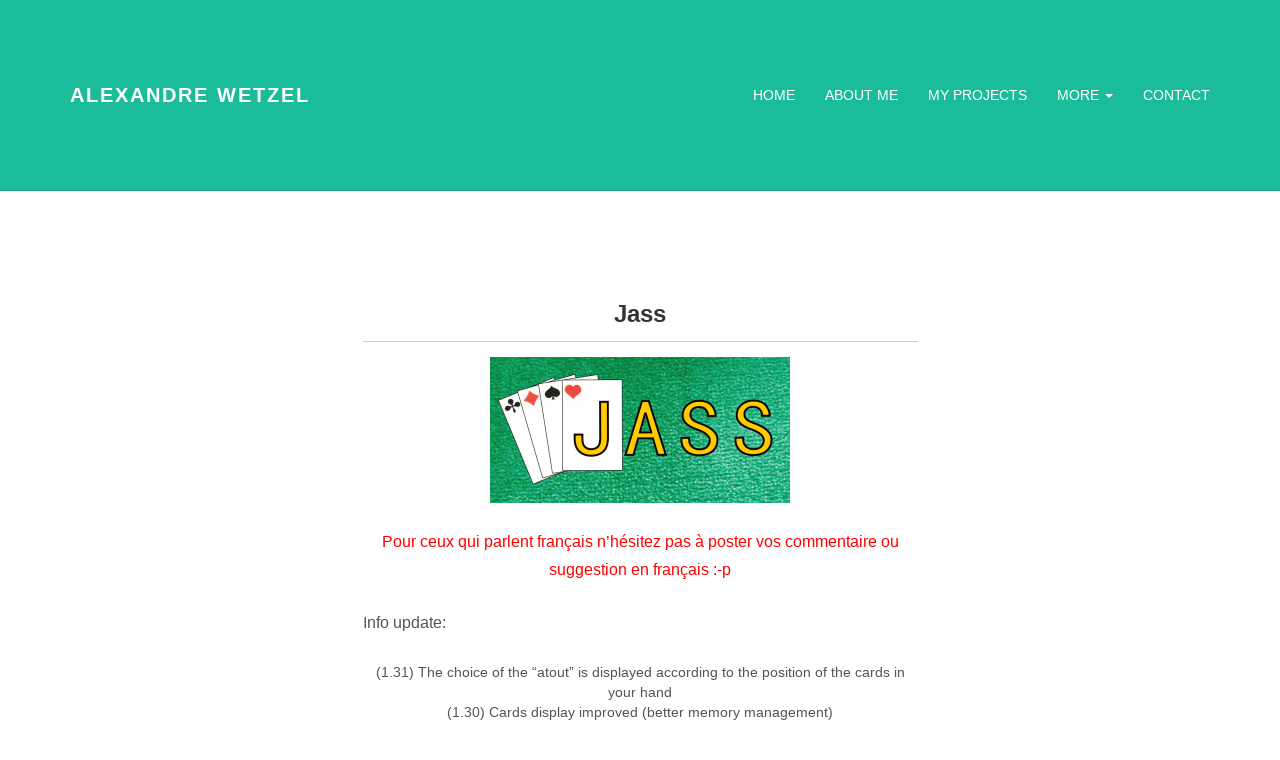

--- FILE ---
content_type: text/html; charset=UTF-8
request_url: https://alexwtz.ch/blog/portfolio/jass/
body_size: 7323
content:
<!doctype html>
<!--[if lt IE 7 ]> <html class="no-js ie6" lang="en-US"> <![endif]-->
<!--[if IE 7 ]>    <html class="no-js ie7" lang="en-US"> <![endif]-->
<!--[if IE 8 ]>    <html class="no-js ie8" lang="en-US"> <![endif]-->
<!--[if (gte IE 9)|!(IE)]><!--> <html class="no-js" lang="en-US"> <!--<![endif]-->
<head>

<meta charset="UTF-8" />
<meta name="viewport" content="width=device-width, user-scalable=no, initial-scale=1.0, minimum-scale=1.0, maximum-scale=1.0">
<meta http-equiv="X-UA-Compatible" content="IE=edge,chrome=1" />

<title>Jass &#124; Alexandre Wetzel</title>

<link rel="profile" href="http://gmpg.org/xfn/11" />
<link rel="pingback" href="https://alexwtz.ch/xmlrpc.php" />

  <!-- HTML5 shim and Respond.js IE8 support of HTML5 elements and media queries -->
    <!--[if lt IE 9]>
      <script src="/js/html5shiv.js"></script>
      <script src="/js/respond.min.js"></script>
    <![endif]-->

<meta name='robots' content='max-image-preview:large' />
<link rel="alternate" type="application/rss+xml" title="Alexandre Wetzel &raquo; Feed" href="https://alexwtz.ch/feed/" />
<link rel="alternate" type="application/rss+xml" title="Alexandre Wetzel &raquo; Comments Feed" href="https://alexwtz.ch/comments/feed/" />
<link rel="alternate" type="application/rss+xml" title="Alexandre Wetzel &raquo; Jass Comments Feed" href="https://alexwtz.ch/blog/portfolio/jass/feed/" />
<link rel="alternate" title="oEmbed (JSON)" type="application/json+oembed" href="https://alexwtz.ch/wp-json/oembed/1.0/embed?url=https%3A%2F%2Falexwtz.ch%2Fblog%2Fportfolio%2Fjass%2F" />
<link rel="alternate" title="oEmbed (XML)" type="text/xml+oembed" href="https://alexwtz.ch/wp-json/oembed/1.0/embed?url=https%3A%2F%2Falexwtz.ch%2Fblog%2Fportfolio%2Fjass%2F&#038;format=xml" />
<style id='wp-img-auto-sizes-contain-inline-css' type='text/css'>
img:is([sizes=auto i],[sizes^="auto," i]){contain-intrinsic-size:3000px 1500px}
/*# sourceURL=wp-img-auto-sizes-contain-inline-css */
</style>
<link rel='stylesheet' id='social-icons-widget-widget-css' href='https://alexwtz.ch/wp-content/plugins/social-media-icons-widget/css/social_icons_widget.css?ver=6.9' type='text/css' media='all' />
<style id='wp-emoji-styles-inline-css' type='text/css'>

	img.wp-smiley, img.emoji {
		display: inline !important;
		border: none !important;
		box-shadow: none !important;
		height: 1em !important;
		width: 1em !important;
		margin: 0 0.07em !important;
		vertical-align: -0.1em !important;
		background: none !important;
		padding: 0 !important;
	}
/*# sourceURL=wp-emoji-styles-inline-css */
</style>
<link rel='stylesheet' id='wp-block-library-css' href='https://alexwtz.ch/wp-includes/css/dist/block-library/style.min.css?ver=6.9' type='text/css' media='all' />
<style id='global-styles-inline-css' type='text/css'>
:root{--wp--preset--aspect-ratio--square: 1;--wp--preset--aspect-ratio--4-3: 4/3;--wp--preset--aspect-ratio--3-4: 3/4;--wp--preset--aspect-ratio--3-2: 3/2;--wp--preset--aspect-ratio--2-3: 2/3;--wp--preset--aspect-ratio--16-9: 16/9;--wp--preset--aspect-ratio--9-16: 9/16;--wp--preset--color--black: #000000;--wp--preset--color--cyan-bluish-gray: #abb8c3;--wp--preset--color--white: #ffffff;--wp--preset--color--pale-pink: #f78da7;--wp--preset--color--vivid-red: #cf2e2e;--wp--preset--color--luminous-vivid-orange: #ff6900;--wp--preset--color--luminous-vivid-amber: #fcb900;--wp--preset--color--light-green-cyan: #7bdcb5;--wp--preset--color--vivid-green-cyan: #00d084;--wp--preset--color--pale-cyan-blue: #8ed1fc;--wp--preset--color--vivid-cyan-blue: #0693e3;--wp--preset--color--vivid-purple: #9b51e0;--wp--preset--gradient--vivid-cyan-blue-to-vivid-purple: linear-gradient(135deg,rgb(6,147,227) 0%,rgb(155,81,224) 100%);--wp--preset--gradient--light-green-cyan-to-vivid-green-cyan: linear-gradient(135deg,rgb(122,220,180) 0%,rgb(0,208,130) 100%);--wp--preset--gradient--luminous-vivid-amber-to-luminous-vivid-orange: linear-gradient(135deg,rgb(252,185,0) 0%,rgb(255,105,0) 100%);--wp--preset--gradient--luminous-vivid-orange-to-vivid-red: linear-gradient(135deg,rgb(255,105,0) 0%,rgb(207,46,46) 100%);--wp--preset--gradient--very-light-gray-to-cyan-bluish-gray: linear-gradient(135deg,rgb(238,238,238) 0%,rgb(169,184,195) 100%);--wp--preset--gradient--cool-to-warm-spectrum: linear-gradient(135deg,rgb(74,234,220) 0%,rgb(151,120,209) 20%,rgb(207,42,186) 40%,rgb(238,44,130) 60%,rgb(251,105,98) 80%,rgb(254,248,76) 100%);--wp--preset--gradient--blush-light-purple: linear-gradient(135deg,rgb(255,206,236) 0%,rgb(152,150,240) 100%);--wp--preset--gradient--blush-bordeaux: linear-gradient(135deg,rgb(254,205,165) 0%,rgb(254,45,45) 50%,rgb(107,0,62) 100%);--wp--preset--gradient--luminous-dusk: linear-gradient(135deg,rgb(255,203,112) 0%,rgb(199,81,192) 50%,rgb(65,88,208) 100%);--wp--preset--gradient--pale-ocean: linear-gradient(135deg,rgb(255,245,203) 0%,rgb(182,227,212) 50%,rgb(51,167,181) 100%);--wp--preset--gradient--electric-grass: linear-gradient(135deg,rgb(202,248,128) 0%,rgb(113,206,126) 100%);--wp--preset--gradient--midnight: linear-gradient(135deg,rgb(2,3,129) 0%,rgb(40,116,252) 100%);--wp--preset--font-size--small: 13px;--wp--preset--font-size--medium: 20px;--wp--preset--font-size--large: 36px;--wp--preset--font-size--x-large: 42px;--wp--preset--spacing--20: 0.44rem;--wp--preset--spacing--30: 0.67rem;--wp--preset--spacing--40: 1rem;--wp--preset--spacing--50: 1.5rem;--wp--preset--spacing--60: 2.25rem;--wp--preset--spacing--70: 3.38rem;--wp--preset--spacing--80: 5.06rem;--wp--preset--shadow--natural: 6px 6px 9px rgba(0, 0, 0, 0.2);--wp--preset--shadow--deep: 12px 12px 50px rgba(0, 0, 0, 0.4);--wp--preset--shadow--sharp: 6px 6px 0px rgba(0, 0, 0, 0.2);--wp--preset--shadow--outlined: 6px 6px 0px -3px rgb(255, 255, 255), 6px 6px rgb(0, 0, 0);--wp--preset--shadow--crisp: 6px 6px 0px rgb(0, 0, 0);}:where(.is-layout-flex){gap: 0.5em;}:where(.is-layout-grid){gap: 0.5em;}body .is-layout-flex{display: flex;}.is-layout-flex{flex-wrap: wrap;align-items: center;}.is-layout-flex > :is(*, div){margin: 0;}body .is-layout-grid{display: grid;}.is-layout-grid > :is(*, div){margin: 0;}:where(.wp-block-columns.is-layout-flex){gap: 2em;}:where(.wp-block-columns.is-layout-grid){gap: 2em;}:where(.wp-block-post-template.is-layout-flex){gap: 1.25em;}:where(.wp-block-post-template.is-layout-grid){gap: 1.25em;}.has-black-color{color: var(--wp--preset--color--black) !important;}.has-cyan-bluish-gray-color{color: var(--wp--preset--color--cyan-bluish-gray) !important;}.has-white-color{color: var(--wp--preset--color--white) !important;}.has-pale-pink-color{color: var(--wp--preset--color--pale-pink) !important;}.has-vivid-red-color{color: var(--wp--preset--color--vivid-red) !important;}.has-luminous-vivid-orange-color{color: var(--wp--preset--color--luminous-vivid-orange) !important;}.has-luminous-vivid-amber-color{color: var(--wp--preset--color--luminous-vivid-amber) !important;}.has-light-green-cyan-color{color: var(--wp--preset--color--light-green-cyan) !important;}.has-vivid-green-cyan-color{color: var(--wp--preset--color--vivid-green-cyan) !important;}.has-pale-cyan-blue-color{color: var(--wp--preset--color--pale-cyan-blue) !important;}.has-vivid-cyan-blue-color{color: var(--wp--preset--color--vivid-cyan-blue) !important;}.has-vivid-purple-color{color: var(--wp--preset--color--vivid-purple) !important;}.has-black-background-color{background-color: var(--wp--preset--color--black) !important;}.has-cyan-bluish-gray-background-color{background-color: var(--wp--preset--color--cyan-bluish-gray) !important;}.has-white-background-color{background-color: var(--wp--preset--color--white) !important;}.has-pale-pink-background-color{background-color: var(--wp--preset--color--pale-pink) !important;}.has-vivid-red-background-color{background-color: var(--wp--preset--color--vivid-red) !important;}.has-luminous-vivid-orange-background-color{background-color: var(--wp--preset--color--luminous-vivid-orange) !important;}.has-luminous-vivid-amber-background-color{background-color: var(--wp--preset--color--luminous-vivid-amber) !important;}.has-light-green-cyan-background-color{background-color: var(--wp--preset--color--light-green-cyan) !important;}.has-vivid-green-cyan-background-color{background-color: var(--wp--preset--color--vivid-green-cyan) !important;}.has-pale-cyan-blue-background-color{background-color: var(--wp--preset--color--pale-cyan-blue) !important;}.has-vivid-cyan-blue-background-color{background-color: var(--wp--preset--color--vivid-cyan-blue) !important;}.has-vivid-purple-background-color{background-color: var(--wp--preset--color--vivid-purple) !important;}.has-black-border-color{border-color: var(--wp--preset--color--black) !important;}.has-cyan-bluish-gray-border-color{border-color: var(--wp--preset--color--cyan-bluish-gray) !important;}.has-white-border-color{border-color: var(--wp--preset--color--white) !important;}.has-pale-pink-border-color{border-color: var(--wp--preset--color--pale-pink) !important;}.has-vivid-red-border-color{border-color: var(--wp--preset--color--vivid-red) !important;}.has-luminous-vivid-orange-border-color{border-color: var(--wp--preset--color--luminous-vivid-orange) !important;}.has-luminous-vivid-amber-border-color{border-color: var(--wp--preset--color--luminous-vivid-amber) !important;}.has-light-green-cyan-border-color{border-color: var(--wp--preset--color--light-green-cyan) !important;}.has-vivid-green-cyan-border-color{border-color: var(--wp--preset--color--vivid-green-cyan) !important;}.has-pale-cyan-blue-border-color{border-color: var(--wp--preset--color--pale-cyan-blue) !important;}.has-vivid-cyan-blue-border-color{border-color: var(--wp--preset--color--vivid-cyan-blue) !important;}.has-vivid-purple-border-color{border-color: var(--wp--preset--color--vivid-purple) !important;}.has-vivid-cyan-blue-to-vivid-purple-gradient-background{background: var(--wp--preset--gradient--vivid-cyan-blue-to-vivid-purple) !important;}.has-light-green-cyan-to-vivid-green-cyan-gradient-background{background: var(--wp--preset--gradient--light-green-cyan-to-vivid-green-cyan) !important;}.has-luminous-vivid-amber-to-luminous-vivid-orange-gradient-background{background: var(--wp--preset--gradient--luminous-vivid-amber-to-luminous-vivid-orange) !important;}.has-luminous-vivid-orange-to-vivid-red-gradient-background{background: var(--wp--preset--gradient--luminous-vivid-orange-to-vivid-red) !important;}.has-very-light-gray-to-cyan-bluish-gray-gradient-background{background: var(--wp--preset--gradient--very-light-gray-to-cyan-bluish-gray) !important;}.has-cool-to-warm-spectrum-gradient-background{background: var(--wp--preset--gradient--cool-to-warm-spectrum) !important;}.has-blush-light-purple-gradient-background{background: var(--wp--preset--gradient--blush-light-purple) !important;}.has-blush-bordeaux-gradient-background{background: var(--wp--preset--gradient--blush-bordeaux) !important;}.has-luminous-dusk-gradient-background{background: var(--wp--preset--gradient--luminous-dusk) !important;}.has-pale-ocean-gradient-background{background: var(--wp--preset--gradient--pale-ocean) !important;}.has-electric-grass-gradient-background{background: var(--wp--preset--gradient--electric-grass) !important;}.has-midnight-gradient-background{background: var(--wp--preset--gradient--midnight) !important;}.has-small-font-size{font-size: var(--wp--preset--font-size--small) !important;}.has-medium-font-size{font-size: var(--wp--preset--font-size--medium) !important;}.has-large-font-size{font-size: var(--wp--preset--font-size--large) !important;}.has-x-large-font-size{font-size: var(--wp--preset--font-size--x-large) !important;}
/*# sourceURL=global-styles-inline-css */
</style>

<style id='classic-theme-styles-inline-css' type='text/css'>
/*! This file is auto-generated */
.wp-block-button__link{color:#fff;background-color:#32373c;border-radius:9999px;box-shadow:none;text-decoration:none;padding:calc(.667em + 2px) calc(1.333em + 2px);font-size:1.125em}.wp-block-file__button{background:#32373c;color:#fff;text-decoration:none}
/*# sourceURL=/wp-includes/css/classic-themes.min.css */
</style>
<link rel='stylesheet' id='bootstrap-css' href='https://alexwtz.ch/wp-content/themes/stanleywp/css/bootstrap.min.css?ver=3.0.3' type='text/css' media='all' />
<link rel='stylesheet' id='wpbase-css' href='https://alexwtz.ch/wp-content/themes/stanleywp/css/wpbase.min.css?ver=3.0.3' type='text/css' media='all' />
<link rel='stylesheet' id='font-awesome-css' href='https://alexwtz.ch/wp-content/themes/stanleywp/css/font-awesome.min.css?ver=4.0.3' type='text/css' media='all' />
<link rel='stylesheet' id='magnific-css' href='https://alexwtz.ch/wp-content/themes/stanleywp/css/magnific.css?ver=0.9.4' type='text/css' media='all' />
<link rel='stylesheet' id='theme-style-css' href='https://alexwtz.ch/wp-content/themes/stanleywp/style.css?ver=3.0.3' type='text/css' media='all' />
<link rel='stylesheet' id='googleFonts-css' href='http://fonts.googleapis.com/css?family=Montserrat%3A400%2C700&#038;ver=6.9' type='text/css' media='all' />
<script type="text/javascript" src="https://alexwtz.ch/wp-includes/js/jquery/jquery.min.js?ver=3.7.1" id="jquery-core-js"></script>
<script type="text/javascript" src="https://alexwtz.ch/wp-includes/js/jquery/jquery-migrate.min.js?ver=3.4.1" id="jquery-migrate-js"></script>
<script type="text/javascript" src="https://alexwtz.ch/wp-content/themes/stanleywp/js/modernizr.custom.js?ver=2.6.2" id="modernizr-js"></script>
<script type="text/javascript" src="https://alexwtz.ch/wp-content/themes/stanleywp/js/magnific.min.js?ver=0.9.4" id="magnific-js"></script>
<script type="text/javascript" src="https://alexwtz.ch/wp-content/themes/stanleywp/js/bootstrap.js?ver=6.9" id="bootstrap-script-js"></script>
<script type="text/javascript" src="https://alexwtz.ch/wp-content/themes/stanleywp/js/hover.zoom.js?ver=6.9" id="hover-script-js"></script>
<script type="text/javascript" src="https://alexwtz.ch/wp-content/themes/stanleywp/js/main.js?ver=6.9" id="main-script-js"></script>
<link rel="https://api.w.org/" href="https://alexwtz.ch/wp-json/" /><link rel="EditURI" type="application/rsd+xml" title="RSD" href="https://alexwtz.ch/xmlrpc.php?rsd" />
<meta name="generator" content="WordPress 6.9" />
<link rel="canonical" href="https://alexwtz.ch/blog/portfolio/jass/" />
<link rel='shortlink' href='https://alexwtz.ch/?p=19' />
	<script type="text/javascript">
    // <![CDATA[
    jQuery(document).ready(function($){
    	$("a[rel='magnific']").magnificPopup({
    		type:'image'
    	});
    });  
    // ]]>
    </script>
     

</head>

<body class="wp-singular portfolio-template-default single single-portfolio postid-19 wp-theme-stanleywp">
                 

         
        <header>
   
    
<nav role="navigation">
    <div class="navbar navbar-inverse navbar-static-top">
        <div class="container">
           <!-- .navbar-toggle is used as the toggle for collapsed navbar content -->
            <div class="navbar-header">
            <button type="button" class="navbar-toggle" data-toggle="collapse" data-target=".navbar-responsive-collapse">
              <span class="icon-bar"></span>
              <span class="icon-bar"></span>
              <span class="icon-bar"></span>
            </button>

                                   <a class="navbar-brand" href="https://alexwtz.ch/" title="Alexandre Wetzel" rel="homepage"><b>Alexandre Wetzel</b></a>
                    </div>
          <div class="navbar-collapse collapse navbar-responsive-collapse">
			   <ul id="menu-main" class="nav navbar-nav navbar-right"><li id="menu-item-5" class="menu-item menu-item-type-custom menu-item-object-custom menu-item-home menu-item-5"><a href="https://alexwtz.ch">Home</a></li>
<li id="menu-item-27" class="menu-item menu-item-type-post_type menu-item-object-page menu-item-27"><a href="https://alexwtz.ch/about/">About me</a></li>
<li id="menu-item-22" class="menu-item menu-item-type-post_type menu-item-object-page menu-item-22"><a href="https://alexwtz.ch/portfolio/">My projects</a></li>
<li id="menu-item-216" class="menu-item menu-item-type-post_type menu-item-object-page current_page_parent menu-item-has-children dropdown menu-item-216"><a href="https://alexwtz.ch/blog/" class="dropdown-toggle" data-toggle="dropdown">More <b class="caret"></b></a>
<ul class="dropdown-menu">
	<li id="menu-item-111" class="menu-item menu-item-type-taxonomy menu-item-object-category menu-item-111"><a href="https://alexwtz.ch/blog/category/crowdfunding/">Backed projects</a></li>
	<li id="menu-item-220" class="menu-item menu-item-type-taxonomy menu-item-object-category menu-item-220"><a href="https://alexwtz.ch/blog/category/turtorial/">Tutorials</a></li>
</ul>
</li>
<li id="menu-item-59" class="menu-item menu-item-type-post_type menu-item-object-page menu-item-59"><a href="https://alexwtz.ch/contact/">Contact</a></li>
</ul>
          </div>
        </div>
     </div>           
</nav>
           
 
    </header><!-- end of header -->
        
	    
        <div id="wrapper" class="clearfix">
    
    
<div id="content-project">

 
 

 <article id="post-19" class="post-19 portfolio type-portfolio status-publish has-post-thumbnail hentry portfolio_cats-android">

  <!-- Portfolio Section -->
  <div class="container pt">
    <div class="row mt">
     <div class="col-lg-6 col-lg-offset-3 centered">

            <h3>Jass</h3>      <hr>
       

      <p style="text-align: left;"><img decoding="async" class="size-medium wp-image-352 aligncenter" src="https://alexwtz.ch/wp-content/uploads/2016/08/big_logo-300x146.png" alt="" width="300" height="146" srcset="https://alexwtz.ch/wp-content/uploads/2016/08/big_logo-300x146.png 300w, https://alexwtz.ch/wp-content/uploads/2016/08/big_logo-768x375.png 768w, https://alexwtz.ch/wp-content/uploads/2016/08/big_logo.png 1024w" sizes="(max-width: 300px) 100vw, 300px" /></a></p>
<p style="text-align: center;"><span style="color: #ff0000;">Pour ceux qui parlent français n&#8217;hésitez pas à poster vos commentaire ou suggestion en français :-p</span></p>
<p style="text-align: left;">Info update:</p>
<ul>
<li>(1.31) The choice of the &#8220;atout&#8221; is displayed according to the position of the cards in your hand</li>
<li>(1.30) Cards display improved (better memory management)</li>
</ul>
<p style="text-align: left;">This is a swiss card game that I have implemented for Android. I started from scratch developping the user interface and the artificial intelligence.</p>
<p style="text-align: left;">
<p>It is not anymore available on Android Market due to a lack of time. There were two versions (normal and full). You couldpurchase the full version for 1.10 CHF that wasless than 1€. It&#8217;s less than a cup of coffee in Switzerland and I don&#8217;t tell you the number of cups I needed to develop this soft!</p>
<p>And if you want to pay me more coffe please consider buying this app :-p</p>
<p><img fetchpriority="high" decoding="async" class="size-medium wp-image-355 aligncenter" src="https://alexwtz.ch/wp-content/uploads/2016/08/jass-1-300x180.png" alt="" width="300" height="180" srcset="https://alexwtz.ch/wp-content/uploads/2016/08/jass-1-300x180.png 300w, https://alexwtz.ch/wp-content/uploads/2016/08/jass-1-768x461.png 768w, https://alexwtz.ch/wp-content/uploads/2016/08/jass-1.png 800w" sizes="(max-width: 300px) 100vw, 300px" /></p>
<p><img decoding="async" class="size-medium wp-image-356 aligncenter" src="https://alexwtz.ch/wp-content/uploads/2016/08/market_main_full-300x180.png" alt="" width="300" height="180" srcset="https://alexwtz.ch/wp-content/uploads/2016/08/market_main_full-300x180.png 300w, https://alexwtz.ch/wp-content/uploads/2016/08/market_main_full-768x461.png 768w, https://alexwtz.ch/wp-content/uploads/2016/08/market_main_full.png 800w" sizes="(max-width: 300px) 100vw, 300px" /></p>
<p>&nbsp;</p>

    </div>
  </div><!-- row -->

  <div class="row mt centered">  
    <div class="col-lg-8 col-lg-offset-2">
                  <p><bt>Type: </span><a href="https://alexwtz.ch/blog/portfolio-category/android/" rel="tag">Android</a> </bt></p>
           </div><!-- col-lg-8 -->
  </div>
</div><!-- container -->      
</article><!-- end of #post-19 -->


 

  

</div><!-- end of #content -->


</div><!-- end of wrapper-->




  <!-- +++++ Footer Section +++++ -->
<footer id="footer">
<div class="container">
      <div class="row">
        <div class="col-lg-4">
          <div id="paypal_donations-2" class="widget-wrapper widget_paypal_donations"><div class="footer-title"><h4>Donate</h4></div><!-- Begin PayPal Donations by https://www.tipsandtricks-hq.com/paypal-donations-widgets-plugin -->

<form action="https://www.paypal.com/cgi-bin/webscr" method="post">
    <div class="paypal-donations">
        <input type="hidden" name="cmd" value="_donations" />
        <input type="hidden" name="bn" value="TipsandTricks_SP" />
        <input type="hidden" name="business" value="X7BQM79PTEWF8" />
        <input type="hidden" name="rm" value="0" />
        <input type="hidden" name="currency_code" value="USD" />
        <input type="image" style="cursor: pointer;" src="https://www.paypalobjects.com/en_US/i/btn/btn_donate_SM.gif" name="submit" alt="PayPal - The safer, easier way to pay online." />
        <img alt="" src="https://www.paypalobjects.com/en_US/i/scr/pixel.gif" width="1" height="1" />
    </div>
</form>
<!-- End PayPal Donations -->
</div>        </div>
        <div class="col-lg-4">
          <div id="social-icons-widget-2" class="widget-wrapper social-icons-widget"><div class="footer-title"><h4>Follow me</h4></div>
<ul class="icons-medium">
									<li class="facebook"><a href="https://www.facebook.com/alexandre.wetzel" target="_blank"><img class="site-icon" src="https://alexwtz.ch/wp-content/plugins/social-media-icons-widget/icons/medium/facebook.jpg" alt="Facebook" title="Facebook" height="32" width="32" /></a></li>		
				<li class="github"><a href="https://github.com/alexwtz" target="_blank"><img class="site-icon" src="https://alexwtz.ch/wp-content/plugins/social-media-icons-widget/icons/medium/github.jpg" alt="GitHub" title="GitHub" height="32" width="32" /></a></li>		
				<li class="kickstarter"><a href="https://www.kickstarter.com/profile/alexwtz" target="_blank"><img class="site-icon" src="https://alexwtz.ch/wp-content/plugins/social-media-icons-widget/icons/medium/kickstarter.jpg" alt="Kickstarter" title="Kickstarter" height="32" width="32" /></a></li>		
			<li class="linkedin"><a href="https://ch.linkedin.com/in/alexwtz" target="_blank"><img class="site-icon" src="https://alexwtz.ch/wp-content/plugins/social-media-icons-widget/icons/medium/linkedin.jpg" alt="LinkedIn" title="LinkedIn" height="32" width="32" /></a></li>		
																	
</ul>
</div>        </div>
        <div class="col-lg-4">
          <div id="search-3" class="widget-wrapper widget_search"><div class="footer-title"><h4>Search</h4></div>	<form method="get" class="form-inline" action="https://alexwtz.ch/">
		<div class="form-group">
		    <label class="sr-only" for="exampleInputEmail2">Email address</label>
		    <input type="text" class="form-control search-query" name="s" id="search" placeholder="search here &hellip;">
		  </div>
		<button type="submit" class="btn btn-default" name="submit" id="searchsubmit" value="Search">Search</button>
	</form></div>        </div>
      
      </div><!-- /row -->
    </div><!-- /container -->
</footer><!-- end #footer -->




<script type="speculationrules">
{"prefetch":[{"source":"document","where":{"and":[{"href_matches":"/*"},{"not":{"href_matches":["/wp-*.php","/wp-admin/*","/wp-content/uploads/*","/wp-content/*","/wp-content/plugins/*","/wp-content/themes/stanleywp/*","/*\\?(.+)"]}},{"not":{"selector_matches":"a[rel~=\"nofollow\"]"}},{"not":{"selector_matches":".no-prefetch, .no-prefetch a"}}]},"eagerness":"conservative"}]}
</script>
<script>
  (function(i,s,o,g,r,a,m){i['GoogleAnalyticsObject']=r;i[r]=i[r]||function(){
  (i[r].q=i[r].q||[]).push(arguments)},i[r].l=1*new Date();a=s.createElement(o),
  m=s.getElementsByTagName(o)[0];a.async=1;a.src=g;m.parentNode.insertBefore(a,m)
  })(window,document,'script','https://www.google-analytics.com/analytics.js','ga');

  ga('create', 'UA-24509817-5', 'auto');
  ga('send', 'pageview');

</script><script type="text/javascript" src="https://alexwtz.ch/wp-includes/js/comment-reply.min.js?ver=6.9" id="comment-reply-js" async="async" data-wp-strategy="async" fetchpriority="low"></script>
<script id="wp-emoji-settings" type="application/json">
{"baseUrl":"https://s.w.org/images/core/emoji/17.0.2/72x72/","ext":".png","svgUrl":"https://s.w.org/images/core/emoji/17.0.2/svg/","svgExt":".svg","source":{"concatemoji":"https://alexwtz.ch/wp-includes/js/wp-emoji-release.min.js?ver=6.9"}}
</script>
<script type="module">
/* <![CDATA[ */
/*! This file is auto-generated */
const a=JSON.parse(document.getElementById("wp-emoji-settings").textContent),o=(window._wpemojiSettings=a,"wpEmojiSettingsSupports"),s=["flag","emoji"];function i(e){try{var t={supportTests:e,timestamp:(new Date).valueOf()};sessionStorage.setItem(o,JSON.stringify(t))}catch(e){}}function c(e,t,n){e.clearRect(0,0,e.canvas.width,e.canvas.height),e.fillText(t,0,0);t=new Uint32Array(e.getImageData(0,0,e.canvas.width,e.canvas.height).data);e.clearRect(0,0,e.canvas.width,e.canvas.height),e.fillText(n,0,0);const a=new Uint32Array(e.getImageData(0,0,e.canvas.width,e.canvas.height).data);return t.every((e,t)=>e===a[t])}function p(e,t){e.clearRect(0,0,e.canvas.width,e.canvas.height),e.fillText(t,0,0);var n=e.getImageData(16,16,1,1);for(let e=0;e<n.data.length;e++)if(0!==n.data[e])return!1;return!0}function u(e,t,n,a){switch(t){case"flag":return n(e,"\ud83c\udff3\ufe0f\u200d\u26a7\ufe0f","\ud83c\udff3\ufe0f\u200b\u26a7\ufe0f")?!1:!n(e,"\ud83c\udde8\ud83c\uddf6","\ud83c\udde8\u200b\ud83c\uddf6")&&!n(e,"\ud83c\udff4\udb40\udc67\udb40\udc62\udb40\udc65\udb40\udc6e\udb40\udc67\udb40\udc7f","\ud83c\udff4\u200b\udb40\udc67\u200b\udb40\udc62\u200b\udb40\udc65\u200b\udb40\udc6e\u200b\udb40\udc67\u200b\udb40\udc7f");case"emoji":return!a(e,"\ud83e\u1fac8")}return!1}function f(e,t,n,a){let r;const o=(r="undefined"!=typeof WorkerGlobalScope&&self instanceof WorkerGlobalScope?new OffscreenCanvas(300,150):document.createElement("canvas")).getContext("2d",{willReadFrequently:!0}),s=(o.textBaseline="top",o.font="600 32px Arial",{});return e.forEach(e=>{s[e]=t(o,e,n,a)}),s}function r(e){var t=document.createElement("script");t.src=e,t.defer=!0,document.head.appendChild(t)}a.supports={everything:!0,everythingExceptFlag:!0},new Promise(t=>{let n=function(){try{var e=JSON.parse(sessionStorage.getItem(o));if("object"==typeof e&&"number"==typeof e.timestamp&&(new Date).valueOf()<e.timestamp+604800&&"object"==typeof e.supportTests)return e.supportTests}catch(e){}return null}();if(!n){if("undefined"!=typeof Worker&&"undefined"!=typeof OffscreenCanvas&&"undefined"!=typeof URL&&URL.createObjectURL&&"undefined"!=typeof Blob)try{var e="postMessage("+f.toString()+"("+[JSON.stringify(s),u.toString(),c.toString(),p.toString()].join(",")+"));",a=new Blob([e],{type:"text/javascript"});const r=new Worker(URL.createObjectURL(a),{name:"wpTestEmojiSupports"});return void(r.onmessage=e=>{i(n=e.data),r.terminate(),t(n)})}catch(e){}i(n=f(s,u,c,p))}t(n)}).then(e=>{for(const n in e)a.supports[n]=e[n],a.supports.everything=a.supports.everything&&a.supports[n],"flag"!==n&&(a.supports.everythingExceptFlag=a.supports.everythingExceptFlag&&a.supports[n]);var t;a.supports.everythingExceptFlag=a.supports.everythingExceptFlag&&!a.supports.flag,a.supports.everything||((t=a.source||{}).concatemoji?r(t.concatemoji):t.wpemoji&&t.twemoji&&(r(t.twemoji),r(t.wpemoji)))});
//# sourceURL=https://alexwtz.ch/wp-includes/js/wp-emoji-loader.min.js
/* ]]> */
</script>

</body>
</html>

--- FILE ---
content_type: text/plain
request_url: https://www.google-analytics.com/j/collect?v=1&_v=j102&a=1391253214&t=pageview&_s=1&dl=https%3A%2F%2Falexwtz.ch%2Fblog%2Fportfolio%2Fjass%2F&ul=en-us%40posix&dt=Jass%20%7C%20Alexandre%20Wetzel&sr=1280x720&vp=1280x720&_u=IEBAAEABAAAAACAAI~&jid=1889966646&gjid=1896869798&cid=211613367.1768975661&tid=UA-24509817-5&_gid=826167125.1768975661&_r=1&_slc=1&z=1403854695
body_size: -448
content:
2,cG-8E5BDBMH15